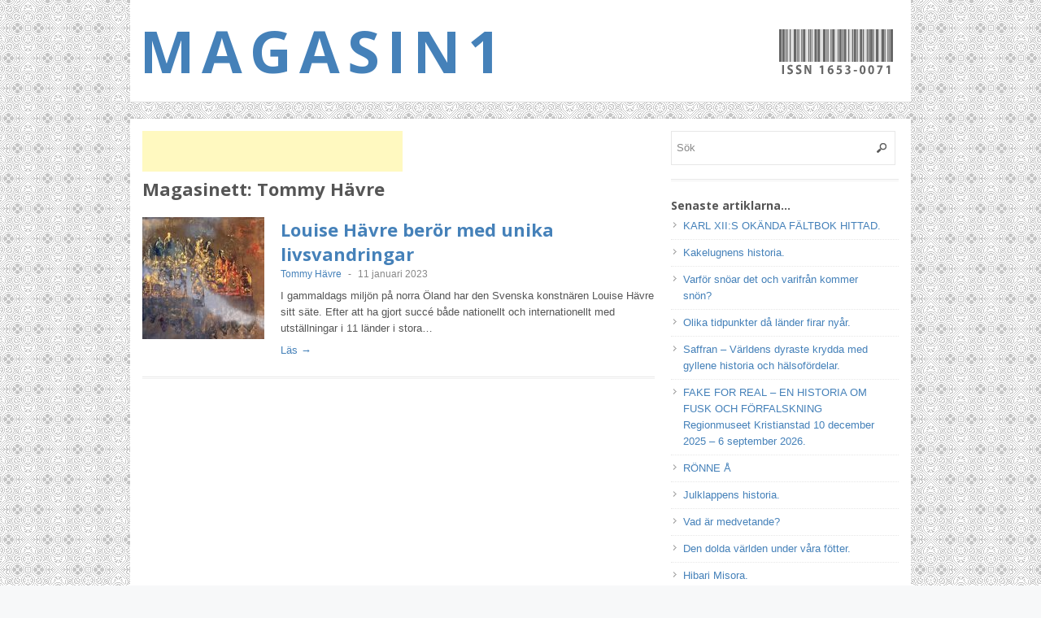

--- FILE ---
content_type: text/html; charset=UTF-8
request_url: https://www.magasinett.net/skribent/tommy-havre/
body_size: 5912
content:
 
<!DOCTYPE html>
<!--[if lt IE 7 ]> <html class="no-js ie6" lang="sv-SE"> <![endif]-->
<!--[if IE 7 ]>    <html class="no-js ie7" lang="sv-SE"> <![endif]-->
<!--[if IE 8 ]>    <html class="no-js ie8" lang="sv-SE"> <![endif]-->
<!--[if (gte IE 9)|!(IE)]><!--> <html class="no-js" lang="sv-SE"> <!--<![endif]-->
<head>
<meta charset="UTF-8" />
<meta name="viewport" content="width=device-width" />
<meta http-equiv="X-UA-Compatible" content="IE=edge,chrome=1" />

<title>Tommy Hävre &#124; MAGASIN1</title>


<link rel="profile" href="https://gmpg.org/xfn/11" />
<link rel="pingback" href="https://www.magasinett.net/xmlrpc.php" />
<link rel="alternate" type="application/rss+xml" title="MAGASIN1 &raquo; flöde" href="https://www.magasinett.net/feed/" />
<link rel="alternate" type="application/rss+xml" title="MAGASIN1 &raquo; kommentarsflöde" href="https://www.magasinett.net/comments/feed/" />
<link rel="alternate" type="application/rss+xml" title="MAGASIN1 &raquo; Tommy Hävre taggflöde" href="https://www.magasinett.net/skribent/tommy-havre/feed/" />
		<script type="text/javascript">
			window._wpemojiSettings = {"baseUrl":"https:\/\/s.w.org\/images\/core\/emoji\/72x72\/","ext":".png","source":{"concatemoji":"https:\/\/www.magasinett.net\/wp-includes\/js\/wp-emoji-release.min.js?ver=4.5.2"}};
			!function(a,b,c){function d(a){var c,d,e,f=b.createElement("canvas"),g=f.getContext&&f.getContext("2d"),h=String.fromCharCode;if(!g||!g.fillText)return!1;switch(g.textBaseline="top",g.font="600 32px Arial",a){case"flag":return g.fillText(h(55356,56806,55356,56826),0,0),f.toDataURL().length>3e3;case"diversity":return g.fillText(h(55356,57221),0,0),c=g.getImageData(16,16,1,1).data,d=c[0]+","+c[1]+","+c[2]+","+c[3],g.fillText(h(55356,57221,55356,57343),0,0),c=g.getImageData(16,16,1,1).data,e=c[0]+","+c[1]+","+c[2]+","+c[3],d!==e;case"simple":return g.fillText(h(55357,56835),0,0),0!==g.getImageData(16,16,1,1).data[0];case"unicode8":return g.fillText(h(55356,57135),0,0),0!==g.getImageData(16,16,1,1).data[0]}return!1}function e(a){var c=b.createElement("script");c.src=a,c.type="text/javascript",b.getElementsByTagName("head")[0].appendChild(c)}var f,g,h,i;for(i=Array("simple","flag","unicode8","diversity"),c.supports={everything:!0,everythingExceptFlag:!0},h=0;h<i.length;h++)c.supports[i[h]]=d(i[h]),c.supports.everything=c.supports.everything&&c.supports[i[h]],"flag"!==i[h]&&(c.supports.everythingExceptFlag=c.supports.everythingExceptFlag&&c.supports[i[h]]);c.supports.everythingExceptFlag=c.supports.everythingExceptFlag&&!c.supports.flag,c.DOMReady=!1,c.readyCallback=function(){c.DOMReady=!0},c.supports.everything||(g=function(){c.readyCallback()},b.addEventListener?(b.addEventListener("DOMContentLoaded",g,!1),a.addEventListener("load",g,!1)):(a.attachEvent("onload",g),b.attachEvent("onreadystatechange",function(){"complete"===b.readyState&&c.readyCallback()})),f=c.source||{},f.concatemoji?e(f.concatemoji):f.wpemoji&&f.twemoji&&(e(f.twemoji),e(f.wpemoji)))}(window,document,window._wpemojiSettings);
		</script>
		<style type="text/css">
img.wp-smiley,
img.emoji {
	display: inline !important;
	border: none !important;
	box-shadow: none !important;
	height: 1em !important;
	width: 1em !important;
	margin: 0 .07em !important;
	vertical-align: -0.1em !important;
	background: none !important;
	padding: 0 !important;
}
</style>
<link rel='stylesheet' id='style-css'  href='https://www.magasinett.net/wp-content/themes/magasinett/style.css?ver=4.5.2' type='text/css' media='all' />
<link rel='stylesheet' id='google_fonts-css'  href='https://fonts.googleapis.com/css?family=Open+Sans%3A700%2C400%2C600&#038;ver=4.5.2' type='text/css' media='all' />
<link rel='stylesheet' id='avhec-widget-css'  href='https://www.magasinett.net/wp-content/plugins/extended-categories-widget/4.2/css/avh-ec.widget.css?ver=3.10.0-dev.1' type='text/css' media='all' />
<script type='text/javascript' src='https://www.magasinett.net/wp-includes/js/jquery/jquery.js?ver=1.12.3'></script>
<script type='text/javascript' src='https://www.magasinett.net/wp-includes/js/jquery/jquery-migrate.min.js?ver=1.4.0'></script>
<script type='text/javascript' src='https://www.magasinett.net/wp-content/themes/magasinett/js/superfish.js?ver=4.5.2'></script>
<script type='text/javascript' src='https://www.magasinett.net/wp-content/themes/magasinett/js/jquery.easing_1.3.js?ver=4.5.2'></script>
<script type='text/javascript' src='https://www.magasinett.net/wp-content/themes/magasinett/js/lofslider.js?ver=4.5.2'></script>
<script type='text/javascript' src='https://www.magasinett.net/wp-content/themes/magasinett/js/jcarousellite_1.0.1.min.js?ver=4.5.2'></script>
<script type='text/javascript' src='https://www.magasinett.net/wp-content/themes/magasinett/js/jquery.mobilemenu.js?ver=4.5.2'></script>
<script type='text/javascript' src='https://www.magasinett.net/wp-content/themes/magasinett/js/custom.js?ver=4.5.2'></script>
<link rel='https://api.w.org/' href='https://www.magasinett.net/wp-json/' />
<link rel="EditURI" type="application/rsd+xml" title="RSD" href="https://www.magasinett.net/xmlrpc.php?rsd" />
<link rel="wlwmanifest" type="application/wlwmanifest+xml" href="https://www.magasinett.net/wp-includes/wlwmanifest.xml" /> 
<meta name="generator" content="WordPress 4.5.2" />
<style type="text/css" id="custom-background-css">
body.custom-background { background-image: url('https://www.magasinett.net/wp-content/uploads/2014/01/magasin1-bakgrund.png'); background-repeat: repeat; background-position: top left; background-attachment: fixed; }
</style>

<meta name="google-site-verification" content="23NiTuz4h_WIgX2awn44kAHD7ZzqO_pXs_BlKV4E2Tc" />

</head>

<body class="archive tag tag-tommy-havre tag-1791430 custom-background">

<div id="container" class="hfeed">

<div id="header">

		<div class="header-wrap">
		<div class="logo">
				<h1>

<!--
					<a href="https://www.magasinett.net" title="MAGASIN1">
						<img src="" alt="MAGASIN1" />
					</a>
-->
<div style="float:left;">
<a href="https://www.magasinett.net" title="MAGASIN1">MAGASIN1</a>
</div>

<div style='float:right;'>
<img src="https://www.magasinett.net/wp-content/themes/magasinett/images/magasin1issn.png" alt="ISSN 1653-0071" />
</div>
				</h1>
		</div>	<!-- /logo -->

<!--
		-->
	</div><!-- /wrap -->
<!--
	<div id="nav">
				<ul class="menu">
			  
		</ul>
    	</div>
-->
<!--
	<div class="clear"></div>
-->

</div> <!-- /header -->

<div id="content-container">

	<div id="content" >	

<script async src="//pagead2.googlesyndication.com/pagead/js/adsbygoogle.js"></script>
<!-- magasinett-320x50 -->
<ins class="adsbygoogle"
     style="display:inline-block;width:320px;height:50px"
     data-ad-client="ca-pub-9541869771011998"
     data-ad-slot="4640835029"></ins>
<script>
(adsbygoogle = window.adsbygoogle || []).push({});
</script>

		<h2 class="page-title">Magasinett: <span>Tommy Hävre</span></h2>

				
		
<div id="posts-list">
			
			<div class="post">
				<div class="post-image">
					<a href="https://www.magasinett.net/2023/01/louise-havre-beror-med-unika-livsvandringar/"><img width="150" height="150" src="https://www.magasinett.net/wp-content/uploads/2023/01/De-tolv-lärjungarna-och-den-heliga-gralen-90X70cm_7051A--150x150.jpg" class="attachment-thumbnail size-thumbnail wp-post-image" alt="De tolv lärjungarna och den heliga gralen 90X70cm" title="" /></a>
				</div>

				<div class="right">

										<h2> <a href="https://www.magasinett.net/2023/01/louise-havre-beror-med-unika-livsvandringar/" title="Magasin1 artikel: Louise Hävre berör med unika livsvandringar" rel="bookmark">Louise Hävre berör med unika livsvandringar</a></h2>

					<div class="post-meta">
                    <!-- <span class="sep"> - </span>--><span class="tags"> <a href="https://www.magasinett.net/skribent/tommy-havre/" rel="tag">Tommy Hävre</a></span> <span class="sep"> - </span>
						<span class="date">11 januari 2023</span>
						<!-- <span class="sep"> - </span>-->
<!--
						<br \>L&auml;s mer om: <span class="category"><a href="https://www.magasinett.net/kat/konst/" rel="category tag">Konst</a>, <a href="https://www.magasinett.net/kat/konstnarer/" rel="category tag">Konstnärer</a></span>
-->

											</div>

					<div class="exceprt">
						<p>I gammaldags miljön på norra Öland har den Svenska konstnären Louise Hävre sitt säte. Efter att ha gjort succé både nationellt och internationellt med utställningar i 11 länder i stora&#8230;</p>
					</div>

					<div class="more">
						<a href="https://www.magasinett.net/2023/01/louise-havre-beror-med-unika-livsvandringar/">L&auml;s &rarr;</a>
					</div>
				</div>
			</div><!-- post -->

		
		
	
</div>
		
	</div>
	
 
<div id="sidebar">
		
		<div id="search-2" class="widget widget_search"> 
<form method="get" id="searchform" action="https://www.magasinett.net/">
	<div>
		<input class="searchfield" type="text" value="S&ouml;k" name="s" id="s" onfocus="if (this.value == 'S&ouml;k') {this.value = '';}" onblur="if (this.value == '') {this.value = 'S&ouml;k';}" />
	</div>
</form>
</div>		<div id="recent-posts-2" class="widget widget_recent_entries">		<h4>Senaste artiklarna&#8230;</h4>		<ul>
					<li>
				<a href="https://www.magasinett.net/2026/01/karl-xiis-okanda-faltbok-hittad/">KARL XII:S OKÄNDA FÄLTBOK HITTAD.</a>
						</li>
					<li>
				<a href="https://www.magasinett.net/2026/01/kakelugnens-historia/">Kakelugnens historia.</a>
						</li>
					<li>
				<a href="https://www.magasinett.net/2026/01/varfor-snoar-det-och-varifran-kommer-snon/">Varför snöar det och varifrån kommer snön?</a>
						</li>
					<li>
				<a href="https://www.magasinett.net/2025/12/olika-tidpunkter-da-lander-firar-nyarmedan-de-flesta-av-oss-raknar-ner-till-midnatt-den-31-december-for-att-valkomna-det-nya-aret-den-1-januari-enligt-den-gregorianska-kalendern-ser-det-annorlunda-ut/">Olika tidpunkter då länder firar nyår.</a>
						</li>
					<li>
				<a href="https://www.magasinett.net/2025/12/saffran-varldens-dyraste-krydda-med-gyllene-historia-och-halsofordelar/">Saffran – Världens dyraste krydda med gyllene historia och hälsofördelar.</a>
						</li>
					<li>
				<a href="https://www.magasinett.net/2025/12/fake-for-real-en-historia-om-fusk-och-forfalskning-regionmuseet-kristianstad-10-december-2025-6-september-2026/">FAKE FOR REAL – EN HISTORIA OM FUSK OCH FÖRFALSKNING Regionmuseet Kristianstad 10 december 2025 – 6 september 2026.</a>
						</li>
					<li>
				<a href="https://www.magasinett.net/2025/12/ronne-a/">RÖNNE Å</a>
						</li>
					<li>
				<a href="https://www.magasinett.net/2025/12/julklappens-historia/">Julklappens historia.</a>
						</li>
					<li>
				<a href="https://www.magasinett.net/2025/12/vad-ar-medvetande/">Vad är medvetande?</a>
						</li>
					<li>
				<a href="https://www.magasinett.net/2025/12/den-dolda-varlden-under-vara-fotter/">Den dolda världen under våra fötter.</a>
						</li>
					<li>
				<a href="https://www.magasinett.net/2025/12/hibari-misora/">Hibari Misora.</a>
						</li>
				</ul>
		</div>		<div id="avh_extendedcategories_category_group-2" class="widget widget_avh_extendedcategories_category_group"><!-- AVH Extended Categories version 3.10.0-dev.1 | http://blog.avirtualhome.com/wordpress-plugins/ --><h4>Läs mer om&#8230;</h4><ul>	<li class="cat-item cat-item-11"><div class="avhec-widget-line"><a href="https://www.magasinett.net/kat/arkitektur/" title="View all posts filed under Arkitektur">Arkitektur</a><div class="avhec-widget-count"> (51)</div></div>
</li>
	<li class="cat-item cat-item-10"><div class="avhec-widget-line"><a href="https://www.magasinett.net/kat/design/" title="View all posts filed under Design">Design</a><div class="avhec-widget-count"> (41)</div></div>
</li>
	<li class="cat-item cat-item-16"><div class="avhec-widget-line"><a href="https://www.magasinett.net/kat/film/" title="View all posts filed under Film">Film</a><div class="avhec-widget-count"> (16)</div></div>
</li>
	<li class="cat-item cat-item-38"><div class="avhec-widget-line"><a href="https://www.magasinett.net/kat/forfattare/" title="View all posts filed under Författare">Författare</a><div class="avhec-widget-count"> (109)</div></div>
</li>
	<li class="cat-item cat-item-13"><div class="avhec-widget-line"><a href="https://www.magasinett.net/kat/historia/" title="View all posts filed under Historia">Historia</a><div class="avhec-widget-count"> (240)</div></div>
</li>
	<li class="cat-item cat-item-4"><div class="avhec-widget-line"><a href="https://www.magasinett.net/kat/konst/" title="View all posts filed under Konst">Konst</a><div class="avhec-widget-count"> (231)</div></div>
</li>
	<li class="cat-item cat-item-6"><div class="avhec-widget-line"><a href="https://www.magasinett.net/kat/konstnarer/" title="View all posts filed under Konstnärer">Konstnärer</a><div class="avhec-widget-count"> (162)</div></div>
</li>
	<li class="cat-item cat-item-33"><div class="avhec-widget-line"><a href="https://www.magasinett.net/kat/konstutstallning/" title="View all posts filed under Konstutställning">Konstutställning</a><div class="avhec-widget-count"> (56)</div></div>
</li>
	<li class="cat-item cat-item-1"><div class="avhec-widget-line"><a href="https://www.magasinett.net/kat/kultur/" title="View all posts filed under Kultur">Kultur</a><div class="avhec-widget-count"> (147)</div></div>
</li>
	<li class="cat-item cat-item-27"><div class="avhec-widget-line"><a href="https://www.magasinett.net/kat/litteratur/" title="View all posts filed under Litteratur">Litteratur</a><div class="avhec-widget-count"> (149)</div></div>
</li>
	<li class="cat-item cat-item-120"><div class="avhec-widget-line"><a href="https://www.magasinett.net/kat/mat/" title="View all posts filed under Mat">Mat</a><div class="avhec-widget-count"> (21)</div></div>
</li>
	<li class="cat-item cat-item-34"><div class="avhec-widget-line"><a href="https://www.magasinett.net/kat/museum/" title="View all posts filed under Museum">Museum</a><div class="avhec-widget-count"> (125)</div></div>
</li>
	<li class="cat-item cat-item-5"><div class="avhec-widget-line"><a href="https://www.magasinett.net/kat/musik/" title="View all posts filed under Musik">Musik</a><div class="avhec-widget-count"> (50)</div></div>
</li>
	<li class="cat-item cat-item-58"><div class="avhec-widget-line"><a href="https://www.magasinett.net/kat/nobelpris/" title="View all posts filed under Nobelpris">Nobelpris</a><div class="avhec-widget-count"> (12)</div></div>
</li>
	<li class="cat-item cat-item-7"><div class="avhec-widget-line"><a href="https://www.magasinett.net/kat/samhallet/" title="View all posts filed under Samhället">Samhället</a><div class="avhec-widget-count"> (56)</div></div>
</li>
	<li class="cat-item cat-item-47"><div class="avhec-widget-line"><a href="https://www.magasinett.net/kat/teater/" title="View all posts filed under Teater">Teater</a><div class="avhec-widget-count"> (14)</div></div>
</li>
</ul></div><div id="text-2" class="widget widget_text"><h4>Namnsdag&#8230;</h4>			<div class="textwidget">Idag <time class="sk-nnd-current-day" datetime="21/1">21/1</time><span class="sk-nnd-separator"> : </span><span class="sk-nnd-name">Agnes, Agneta</span>
<br><br>
<img src="/wp-content/themes/magasinett/images/magasin1-katten.gif" alt="Catmandu" />



</div>
		</div><div id="text-4" class="widget widget_text"><h4>Annonser&#8230;</h4>			<div class="textwidget"><iframe src="https://www.kultur1.se/MAGASINETTANNONSER/annons.php" width="130" height="400"></div>
		</div>		
</div><!-- /sidebar -->
		 </div> <!-- /content-container -->

 <div id="content-container">
<div id="content">
</div></div>



    <div id="footer">
        <div class="footer-widgets">

			
				<div class="widget widget_text" id="text-4">
					<h4>Magasinett</h4>
					<div class="textwidget">
Magasinett &auml;r en del av kulturn&auml;tverket Kultur1.<br><br>
Utgivningsnummer:<br>
ISSN 1653-0071<br>
Chefredaktör och ansvarig utgivare: Hans Alexander Gerlanius

</div>
				</div>
                                <div class="widget widget_text" id="text-4">
                                        <h4>Kulturn&auml;tverket</h4>
                                        <div class="textwidget">
<ul>
<li>
<a href="http://www.kultur1.se" title="Kultur1" target="_blank">Kultur1</a>
</li>
<li>
<a href="http://www.lexikonettamanda.se" title="Lexikonett amanda" target="_blank">Lexikonett amanda</a>
</li>
<li>
<a href="http://www.svenskakonstnarer.se" title="Svenska konstn&auml;rer" target="_blank">Svenska konstn&auml;rer</a>
</li>
<li>
<a href="http://www.konstkvarteret.se" title="Konstkvarteret" target="_blank">Konstkvarteret</a>
</li>
<li>
<a href="http://www.galleriett.net" title="Galleri1" target="_blank">Galleri1</a>
</li>
<!--
<li>
<a href="http://www.vykort1.se" title="Vykort1" target="_blank">Vykort1</a>
</li>
-->
</ul>

 </div>
                                </div>
				<div class="widget">
					<h4>Popul&auml;ra kategorier</h4>
					<ul>	<li class="cat-item cat-item-43"><a href="https://www.magasinett.net/kat/blandat/" >Blandat</a>
</li>
	<li class="cat-item cat-item-13"><a href="https://www.magasinett.net/kat/historia/" >Historia</a>
</li>
	<li class="cat-item cat-item-4"><a href="https://www.magasinett.net/kat/konst/" >Konst</a>
</li>
	<li class="cat-item cat-item-8"><a href="https://www.magasinett.net/kat/sverige/" >Sverige</a>
</li>
	<li class="cat-item cat-item-6"><a href="https://www.magasinett.net/kat/konstnarer/" >Konstnärer</a>
</li>
</ul>
				</div>

						<div class="widget widget_recent_entries">		<h4>Senaste inläggen</h4>		<ul>
					<li>
				<a href="https://www.magasinett.net/2026/01/karl-xiis-okanda-faltbok-hittad/">KARL XII:S OKÄNDA FÄLTBOK HITTAD.</a>
						</li>
					<li>
				<a href="https://www.magasinett.net/2026/01/kakelugnens-historia/">Kakelugnens historia.</a>
						</li>
					<li>
				<a href="https://www.magasinett.net/2026/01/varfor-snoar-det-och-varifran-kommer-snon/">Varför snöar det och varifrån kommer snön?</a>
						</li>
					<li>
				<a href="https://www.magasinett.net/2025/12/olika-tidpunkter-da-lander-firar-nyarmedan-de-flesta-av-oss-raknar-ner-till-midnatt-den-31-december-for-att-valkomna-det-nya-aret-den-1-januari-enligt-den-gregorianska-kalendern-ser-det-annorlunda-ut/">Olika tidpunkter då länder firar nyår.</a>
						</li>
					<li>
				<a href="https://www.magasinett.net/2025/12/saffran-varldens-dyraste-krydda-med-gyllene-historia-och-halsofordelar/">Saffran – Världens dyraste krydda med gyllene historia och hälsofördelar.</a>
						</li>
				</ul>
		</div>		<!--
				<div class="widget widget_recent_comments"><h4>Senaste kommentarer</h4><ul id="recentcomments"></ul></div>-->

			
		</div>

		<div class="footer-info">
            <p>
<!--
	<a href="https://www.magasinett.net/" title="MAGASIN1">MAGASIN1</a>
-->
			Magasinett och kulturn&auml;tverket <a title="Kultur1" href="http://www.kultur1.se">Kultur1</a> driftas av <a title="AHC Nordic" href="http://www.ahc.se">AHC Nordic</a>
			</p>

			<div class="credit">
								<p>Max Magazine Theme levereras av <a title="gazpo" href="http://gazpo.com/">gazpo</a></p>
            </div>
        </div>
	</div>

</div> <!-- /container -->
<script type='text/javascript' src='https://www.magasinett.net/wp-includes/js/masonry.min.js?ver=3.1.2'></script>
<script type='text/javascript' src='https://www.magasinett.net/wp-includes/js/wp-embed.min.js?ver=4.5.2'></script>
</body>
</html>


--- FILE ---
content_type: text/html; charset=utf-8
request_url: https://www.google.com/recaptcha/api2/aframe
body_size: 268
content:
<!DOCTYPE HTML><html><head><meta http-equiv="content-type" content="text/html; charset=UTF-8"></head><body><script nonce="bSXeetpq0ukNufGLBf4ZtA">/** Anti-fraud and anti-abuse applications only. See google.com/recaptcha */ try{var clients={'sodar':'https://pagead2.googlesyndication.com/pagead/sodar?'};window.addEventListener("message",function(a){try{if(a.source===window.parent){var b=JSON.parse(a.data);var c=clients[b['id']];if(c){var d=document.createElement('img');d.src=c+b['params']+'&rc='+(localStorage.getItem("rc::a")?sessionStorage.getItem("rc::b"):"");window.document.body.appendChild(d);sessionStorage.setItem("rc::e",parseInt(sessionStorage.getItem("rc::e")||0)+1);localStorage.setItem("rc::h",'1768991469333');}}}catch(b){}});window.parent.postMessage("_grecaptcha_ready", "*");}catch(b){}</script></body></html>

--- FILE ---
content_type: text/css
request_url: https://www.magasinett.net/wp-content/themes/magasinett/style.css?ver=4.5.2
body_size: 29724
content:
/*
Theme Name: Magasinett - Max Magazine
Theme URI: http://magasinett.net
Author: AHC / Sami Ch.
Author URI: http://www.ahc.se
Description: Based on Max Magazine theme 1.0.4
Version: 1.0.4
License: GNU General Public License v2 or later
License URI: http://www.gnu.org/licenses/gpl-2.0.html
Tags: ahc, kultur1, magasinett
Text Domain: max-mag
*/

/*
Warning: Do not edit this file, it will be overwritten by the next theme update. If you want to customize the styles, create a child theme instead
See: http://codex.wordpress.org/Child_Themes
*/

/* TABLE OF CONTENT
 * ================================================
 * 1.  RESET
 * 2.  COMMON ELEMENTS
 * 3.  BASE LAYOUT
 * 4.  HEADER
 * 5.  NAVIGATION MENU
 * 6.  MAIN CONTENT
 * 7.  SIDEBAR
 * 8.  FOOTER
 * 9.  MEDIA QUERIES
 **/


 /* 1. RESET
 * ================================================ */
html, body, div, span, applet, object, iframe,
h1, h2, h3, h4, h5, h6, p, blockquote, pre,
a, abbr, acronym, address, big, cite, code,
del, dfn, em, font, ins, kbd, q, s, samp,
small, strike, strong, sub, sup, tt, var,
dl, dt, dd, ol, ul, li,
fieldset, form, label, legend,
table, caption, tbody, tfoot, thead, tr, th, td {
	border: 0;
	font-family: inherit;
	font-size: 100%;
	font-style: inherit;
	font-weight: inherit;
	margin: 0;
	outline: 0;
	padding: 0;
	vertical-align: baseline;
}
:focus {
	outline: 0;
}
body {
	background: #fff;
	line-height: 1;
}
ol, ul {
	list-style: none;
}
table {
	border-collapse: separate;
	border-spacing: 0;
}
caption, th, td {
	font-weight: normal;
	text-align: left;
}
blockquote:before, blockquote:after,
q:before, q:after {
	content: "";
}
blockquote, q {
	quotes: "" "";
}
a img {
	border: 0;
}
article, aside, details, figcaption, figure,
footer, header, hgroup, menu, nav, section {
	display: block;
}


 /* 2. COMMON ELEMENTS
 * ================================================ */
h1, h2, h3, h4, h5, h6{
	font-family: Open Sans, "Helvetica Neue", Helvetica, Arial, sans-serif;
	font-weight:700;
	line-height:1.4;
}

h1{
	font-size:72px;
	letter-spacing:9px;
}

h2{
	font-size:22px;
}

h3{
	font-size:16px;
}

h4{
	font-size:14px;
}

h5{
	font-size:13px;
}

a{
	-moz-transition: background-color 0.2s linear 0s;
}

a:link {
	color: #4581B9;
	text-decoration:none;
}

a:visited {
	color: #4581B9;
}

a:active {
	color: #404B58;
}

a:hover {
	color: #404B58;
}

ul, ol {
	margin: 0 0 1.5em 2.5em;
}

ul {
	list-style: square;
}

ol {
	list-style-type: decimal;
}

ol ol {
	list-style: upper-alpha;
}

ol ol ol {
	list-style: lower-roman;
}

ol ol ol ol {
	list-style: lower-alpha;
}

ul ul, ol ol, ul ol, ol ul {
	margin-bottom: 0;
}

dl {
	margin: 0 1.5em;
}

dt {
	font-weight: bold;
}
dd {
	margin-bottom: 1.5em;
}

strong {
	font-weight: bold;
}

small {
	font-size: 80%;
}

big {
	font-size: 120%;
}

cite, em, i {
	font-style: italic;
}

cite {
	border: none;
}

blockquote {
	font-style:italic;
    margin: 7px 35px 7px 45px;
	font-style:italic;
	background:#f7f7f7;
	padding:10px;
}

blockquote p {
	margin: 0px;
	padding: 0px;
}
blockquote em, blockquote i, blockquote cite {
	font-style: normal;
}
pre {
	background: rgba(0, 0, 0, 0.05);
	font: 87.5% "Courier 10 Pitch", Courier, monospace;
	line-height: normal;
	margin-bottom: 1.5em;
	padding: 0.75em 1.5em;
}
code, kbd {
	font: 13px Monaco, Consolas, "Andale Mono", "DejaVu Sans Mono", monospace;
}
abbr, acronym {
	border-bottom: 1px dotted #666;
	cursor: help;
}
ins {
	background: #fff9c0;
	text-decoration: none;
}
sup, sub {
	font-size: 62.5%;
	height: 0;
	line-height: 1;
	position: relative;
	vertical-align: baseline;
}
sup {
	bottom: 1ex;
}
sub {
	top: .5ex;
}

input[type=text], textarea {
	border: 1px solid #E7E7E7;
}

textarea {
	padding-left: 3px;
	width: 98%;
}

address {
	display: block;
	margin: 0 0 1.625em;
}

table {
	border-bottom: 1px solid #ddd;
	margin: 0 0 1.625em;
	width: 100%;
	text-align:left;
}

th {
	color: #666;
	font-size: 14px;
	font-weight: 600;
	letter-spacing: 0.1em;
	line-height: 2.6em;
}

td {
	border-top: 1px solid #ddd;
	padding: 6px 10px 6px 0;
}

p{
	margin-bottom: 15px;
}

img{
	max-width: 100%;
	height: auto;
}

/*-- WordPress common classes*/
.clear{
	clear:both;
}

.alignleft {
	display: inline;
	float: left;
	margin-right: 1.25em;
}
.alignright {
	display: inline;
	float: right;
	margin-left: 1.25em;
}
.aligncenter {
	clear: both;
	display: block;
	margin-left: auto;
	margin-right: auto;
}

.alignnone{
	display: inline;
	float: left;
	margin-right: 1.25em;
}

img.alignleft,
img.alignright,
img.aligncenter {
	margin-bottom: 1.25em;
}

p img,
.wp-caption {
	margin-top: 0.4em;
}
.wp-caption {
	margin-bottom: 1.25em;
	max-width: 96%;
	text-align:center;
}

.wp-caption img {
	display: block;
	margin: 0 auto;
	max-width: 98%;
}
.wp-caption .wp-caption-text,
.gallery-caption {
	color: #666;
	font-family: Georgia, serif;
	font-size: 12px;
}

.gallery{
	margin-bottom:15px !important;
}

.gallery dl{
	margin:0;
}

.gallery img{
	border:none !important;
}


 /* 3. BASE
 * ================================================ */
body{
	background: #f7f8f9;
	color: #555555;
	font-size: 13px;
	font-family: "Helvetica Neue", Helvetica, Arial, sans-serif;
	line-height: 1.6em;
}

#container{
	width: 960px;
	margin: 0 auto;
}

#content-container{
	padding: 15px;
	background: #fff;
	overflow:hidden;
}

#content {
	float: left;
	width: 630px;
}

.wide-content{
	width:100% !important;
}

/* 4. HEADER
* ================================================ */
#header{
	padding: 12px;
	margin: 0px auto 20px;
	background: #fff;
   	 border-bottom: 1px solid #ddd;

}

#header .header-wrap{
	overflow:hidden;
	margin-bottom:1px;
	/*padding-bottom:10px;*/
	/*background: url("images/sep-bg.png") repeat-x center bottom;*/
}

#header .logo{
	clear:both;

   /*	width:300px;*/
}

#header .logo h1{
	margin-bottom: 0px;

}

#header .logo img{
	display: block;
	margin-top:24px;
}

#header .ad468 {
	width:500px;
	float:right;
	text-align:right;
}

/* 5. NAVIGATION MENU
* ================================================ */
#nav{
    clear: both;
}

#nav select {
    display: none;
    z-index: 3000;
    position: relative;
    padding: 6px;
    font-size: 14px;
    border: 1px solid #ccc;
    height: 34px;
	color:#555555;
	font-family:inherit;
}

#nav ul {
	z-index:99;
	margin:0;
	padding:0;
	list-style:none;
	text-align:left;

}

#nav ul li{
	position: relative;
	display:block;
	float:left;
	margin:0;
	padding:0;

}

#nav ul li a{
	display: block;
	float: left;
	position:relative;
	font-size: 14px;
	font-weight:700;
	text-transform: uppercase;
	padding:0 15px;
	height:40px;
	line-height:40px;
}

#nav ul.sub-menu{
	display: none;
	position: absolute;
	top: 30px;
	width:190px;
	left:10px;
	z-index: 9999;
	background: #ffffff !important;
	-webkit-box-shadow: 1px 1px 2px 0px rgba(0, 0, 0, 0.4);
	   -moz-box-shadow: 1px 1px 2px 0px rgba(0, 0, 0, 0.4);
			box-shadow: 1px 1px 2px 0px rgba(0, 0, 0, 0.4);
}

 #nav ul.sub-menu a{
	display:block !important;
	width:160px;
	text-transform: none;
	font-size:12px;
	font-weight:700;
	border-bottom:1px solid #efefef;
}

#nav ul li ul li ul{
	margin: -30px 0 0 180px;
}

#nav .sf-sub-indicator{
	display:none;
}

#nav ul.sub-menu li.current-menu-item a,
#nav ul.sub-menu li.current-page-ancestor a,
#nav ul.sub-menu li.current-menu-ancestor a{
	color:#4581B9 !important;
}

/* 6. MAIN CONTENT
 * ================================================ */

 /*-- Slider --*/
#slider{
	margin-bottom:20px;
}

#slider .lof-slidecontent{
	width:630px;
	height:300px;
}

#slider .attachment-slider-image{
	width:630px;
	height:300px;
}

#slider .main-slider-content{
	width:630px;
	height:300px;
}

#slider .lof-slidecontent {
	position:relative;
	overflow:hidden;
	border:1px solid #F4F4F4;
}

#slider .lof-slidecontent .preload{
	height:100%;
	width:100%;
	position:absolute;
	top:0;
	left:0;
	z-index:100000;
	text-align:center;
	background:#ffffff;
}

#slider .lof-slidecontent .preload div{
	height:100%;
	width:100%;
	background:transparent url(images/s-load-indicator.gif) no-repeat scroll 50% 50%;
}

#slider .lof-slidecontent  .sliders-wrapper{
	position:relative;
	height:100%;
	width:900px;
	z-index:3px;
	overflow:hidden;
}

#slider .lof-slidecontent  ul.sliders-wrap-inner{
	overflow:hidden;
	background:transparent url(images/s-load-indicator.gif) no-repeat scroll 50% 50%;
	padding:0px;
	margin:0;
	position:absolute;
	overflow:hidden;
}

#slider .lof-slidecontent  ul.sliders-wrap-inner li{
	overflow:hidden;
	padding:0px;
	margin:0px;
	float:left;
	position:relative;
}

#slider .lof-slidecontent  .lof-opacity  li{
	position:absolute;
	top:0;
	left:0;
	float:inherit;
}

#slider .lof-slidecontent  .navigator-content {
	position:absolute;
	bottom:10px;
	right:10px;
	background:url(images/s-tr-bg.png) repeat;
	padding:5px 0px;
}

#slider .lof-slidecontent  .navigator-wrapper{
	position:relative;
	z-index:10;
	height:180px;
	width:310px;
	overflow:hidden;
	color:#FFF;
	float:left
}

#slider .lof-slidecontent  ul.navigator-wrap-inner{
	top:0;
	padding:0;
	margin:0;
	position:absolute;
	width:100%;
}

#slider .lof-slidecontent  ul.navigator-wrap-inner li{
	cursor:hand;
	cursor:pointer;
	list-style:none;
	padding:0;
	margin-left:0px;
	overflow:hidden;
	float:left;
	display:block;
	text-align:center;
}

#slider ul.sliders-wrap-inner li img{
	padding:0px;
}

#slider .lof-main-item-desc{
	z-index:100px;
	position:absolute;
	bottom:70px;
	left:0px;
	width:350px;
	background:url(images/s-bg-trans.png);
	height:100px;
	padding:10px;
	color:#cccccc;
}

#slider .lof-main-item-desc h3 a{
	color: #e8e8e8;
}

#slider .lof-main-item-desc .date{
	font-size:12px;
}

#slider .lof-slidecontent .attachment-small-thumb{
	width:70px;
	height:25px;
}

#slider .lof-slidecontent ul.navigator-wrap-inner li img{
	border:#666 solid 3px;
}

#slider .lof-slidecontent ul.navigator-wrap-inner li.active img,
#slider .lof-slidecontent ul.navigator-wrap-inner li:hover img {
	border:#A8A8A8 solid 3px;
	-moz-transition:border-color  ease-in-out 0.4s
}

#slider .lof-slidecontent .navigator-content .button-next,
#slider .lof-slidecontent .navigator-content .button-previous{
	display:block;
	width:22px;
	height:30px;
	color:#FFF;
	cursor:pointer;
}

#slider .lof-slidecontent .navigator-content .button-next {
	float:left;
	text-indent:-999px;
	margin-right:5px;
	background:url(images/s-arrow-l.png) no-repeat right center;
}

#slider .lof-slidecontent .navigator-content .button-previous {
	float:left;
	text-indent:-999px;
	margin-left:5px;
	background:url(images/s-arrow-r.png) no-repeat left center;
}

#slider .lof-slidecontent .button-control {
	position:absolute;
	top:10px;
	right:10px;
    height: 20px;
    width: 20px;
	cursor:hand; cursor:pointer;
	background:url(images/s-tr-bg.png) repeat;
}

#slider .lof-slidecontent .button-control span {
	display:block;
	width:100%;
	height:100%;
}

#slider .lof-slidecontent .action-start span  {
	background:url(images/s-play.png) no-repeat center center;
}

#slider .lof-slidecontent .action-stop span {
	background:url(images/s-pause.png) no-repeat center center;
}

/*-- Homepage carousel --*/
#carousel {
	margin-bottom:20px;
	overflow:hidden;
	padding-bottom: 25px;
	background: url("images/sep-bg.png") repeat-x center bottom;
}

#carousel .carousel-posts ul {
	overflow:hidden;
}

#carousel .title{
	overflow:hidden;
	margin-bottom:10px;
}

#carousel .cat{
	display:inline-block;
	float:left;

}

#carousel .buttons{
	float:right;
	margin-right:5px;
}

#carousel .prev{
	margin-right:5px;
}

#carousel .prev,
#carousel .next {
	opacity:0.5;
	width:20px;
	height:20px;
	float:left;
	cursor:pointer;
}

#carousel .prev:hover,
#carousel .next:hover{
	opacity:0.7;
}

#carousel .carousel-posts li {
	width:190px;
	list-style:none;
	margin:0;
	margin-right:26px;
	float:left;
}

#carousel .post-excerpt{
	max-height:100px;
	overflow:hidden;
	line-height:1.5;
}

#carousel .post-meta{
	color: #888888;
}

#carousel .post-meta .sep{
	margin:0 5px;
}

#carousel .carousel-posts img {
	width:190px;
	height:130px;
}

/*-- Featured Categories --*/
#featured-categories{
	overflow:hidden;
}

#featured-categories .category{
	width:300px;
	float:left;
	overflow:hidden;
	position:relative;
	padding-bottom: 15px;
	margin-bottom:25px;
	background: url("images/sep-bg.png") repeat-x center bottom;
}

#featured-categories .right-side{
	margin-left:30px;
}

#featured-categories .category .attachment-feat-thumb{
	width:300px;
	height:170px;
}

#featured-categories h3.cat-title {
	left: 0;
	margin-top: 0;
	position: absolute;
	top: 0;
	z-index: 3;
}

#featured-categories h3.cat-title a {
	background:#999;
	color:#ddd;
	display:block;
	padding:5px 12px;
	-moz-transition:  .8s ease-in-out;
	-webkit-transition:  .8s ease-in-out;
	transition:  .8s ease-in-out;
	background: rgba(0, 0, 0, 0.4);
}

#featured-categories h3.cat-title a:hover {
	background: rgba(0, 0, 0, 0.6);
}

#featured-categories .feat-post h3{
	margin-bottom:5px;
}
#featured-categories .more-posts .post{
	clear:both;
	overflow:hidden;
	margin-bottom:10px;
}

#featured-categories .more-posts .post .right{
	float:left;
	width:240px;
}

#featured-categories .more-posts img {
	display: block;
	width: 50px;
	height: 50px;
	float: left;
	margin: 1px 10px 0px 0;
}

#featured-categories .more-posts .post-meta .sep{
	margin:0 5px;
}

#posts-list .post{
	overflow:hidden;
	padding-bottom: 25px;
	margin-bottom:25px;
	background: url("images/sep-bg.png") repeat-x center bottom;
}

#posts-list .post-image{
	margin-right:20px;
	float:left;
}

#posts-list .post-image img{
	width:150px
}

#posts-list .post-meta .sep{
	margin:0 5px;
}

#posts-list .post .exceprt p{
	margin-bottom:7px;
}

#content .page-title{
	margin-bottom:20px;
}

#content .post-meta{
	font-size:12px;
	color: #888888;
	margin-bottom:7px;
}

#content .archive-meta{
	background: #f7f7f7;
	padding:8px 10px;
	margin-bottom:20px;
}

#content .archive-meta p{
	margin-bottom:5px;
}

#content .no-posts-notice{
	background: #f7f7f7;
	padding:8px 10px;
	margin-bottom:20px;
}

#content .post .sticky{
	font-size:12px;
	background:#f2f2f2;
	padding:4px 6px;
	letter-spacing:1px;
	display:inline-block;
	line-height:1;
	border-bottom:1px solid #eee;
}

#content .post,
#content .page{
	overflow:hidden;
	margin-bottom:15px;
}

#content  .post .post-entry{
	overflow:hidden;
}

#content .post-meta .sep{
	margin:0 5px;
}

#content .post .author{
	overflow:hidden;
}

#content .post .author h3{
	margin-bottom:5px;
}

#content .post .author .avatar{
	float:left;
	width:50px;
	margin-top:5px;
}

#content .post .author .author-meta{
	margin-left:60px;
}

#content .image-nav,
#content .post-nav {
	margin: 12px 0;
	overflow:auto;
}

#content .image-nav .previous,
#content .post-nav .previous {
	float: left;
	text-align: left;
	width: 50%;
}

#content .image-nav .next,
#content .post-nav .next {
	float: right;
	text-align: right;
	width: 50%;
}

#content .parent-post-link{
	margin:10px 0;
	text-align: center;
}

#content  .pagination{
	text-align:center;
	text-shadow: none;
}

#content .pagination .current {
	background:#f1f1f1;
}

#content .pagination  .page-numbers {
	border:solid 1px #DEDEDE;
	display: block;
	float: left;
	margin-right:3px;
	padding: 3px 8px;
	position: relative;
}

#content .post .widget{
	margin:20px 0;
	padding-bottom: 20px;
	background: url("images/sep-bg.png") repeat-x center bottom;
	overflow:hidden;
}

#content .post .widget li{
	border-bottom:none;
}


/*-- Post comments --*/
#comments h2{
	margin:15px 0;
}

#comments span.date-and-time a {
	display: block;
	font-size:13px;
	color:#999;
	text-decoration: none;
	font-weight: normal;
	margin: 2px 0;
}

#comments p.comment-notes {
	font-size: 12px;
	color: #333333;
}

#comments ol.commentlist{
	margin:0;
}

#comments ol.commentlist li div.comment-author {
	margin-top: 5px;
}

#comments ol.commentlist .comment-meta .comment-awaiting-moderation{
	color:red;
	font-style:italic;
}

#comments ol.commentlist .pingback{
	margin-bottom:10px;
}

#comments ol.commentlist .pingback .title{
	font-size:14px;
	font-weight: 700;
}

#comments ol.commentlist li div.vcard {
	font-size: 14px;
	font-weight: bold;
	margin-bottom: 0;
}

#comments ol.commentlist li div.vcard span.edit-link a {
	font-size: 13px;
	font-weight: 400;
	margin-bottom: 0;
}

#comments ol.commentlist .comment-content p{
	margin-bottom:10px;
}

#comments ol.commentlist li div.vcard cite.fn {
	font-style:normal;
}

#comments ol.commentlist li div.vcard img.avatar {
	float:left;
	margin-right: 10px;
}

#comments ol.commentlist li {
	list-style: none;
}

#comments ol.commentlist li div.reply {
	margin-bottom: 15px;
}

#comments ol.commentlist li ul.children {
	list-style:none;
	margin:15px 0 0;
	text-indent:0;
}

#comments ol.commentlist li ul.children li.depth-2 {
	margin: 0 0 30px 40px;
}

#comments ol.commentlist li ul.children li.depth-3 {
	margin: 0 0 30px 40px;
}

#comments ol.commentlist li ul.children li.depth-4 {
	margin: 0 0 30px 40px;
}

#comments ol.commentlist li ul.children li.depth-5 {
	margin: 0 0 30px 40px;
}

#comments ol.commentlist > li.bypostauthor {

}

#respond p.comment-form-comment label{
	display:none;
}

#commentform p.comment-notes{
	color:#888;
}

#commentform p.form-allowed-tags{
	display:none;
}

#respond input[type="text"], #respond input[type="password"] {
	width: 320px;
	height: 30px;
	line-height: 30px;
	padding: 0px 0px 0px 10px;
	margin-right: 12px;
	line-height: 20px;
	border:1px solid #CFCFCF;
	color:#555555;
	font-size: 13px;
	font-family: "Helvetica Neue", Helvetica, Arial, sans-serif;
}

#respond textarea{
	height: 165px;
	padding: 10px;
	width: 90%;
	line-height: 20px;
	border:1px solid #CFCFCF;
	color:#555555;
	font-size: 13px;
	font-family: "Helvetica Neue", Helvetica, Arial, sans-serif;
}

#respond #submit{
	-moz-transition:  .8s ease-in-out;
	-webkit-transition:  .8s ease-in-out;
	transition:  .8s ease-in-out;
	background: #41464b;
	border: 1px solid #41464b;
	border-radius: 3px 3px 3px 3px;
	color:#eeeeee;
	margin:0 0 20px;
	padding: 5px 7px;
}

#respond #submit:hover {
	cursor:pointer;
	color:#fff;
	background:#292f33;
}

/* 7. SIDEBAR
 * ================================================ */
#sidebar {
	width: 280px;
	float: right;
	margin-left:20px;
}

#sidebar h3{
	margin-bottom:10px;
}

#sidebar .widget{
	padding-bottom: 20px;
	margin-bottom:20px;
	background: url("images/sep-bg.png") repeat-x center bottom;
	width:280px;
	overflow:hidden;
}

.widget ul {
	margin:0;
	padding:0;
}
.widget:first-child{
	margin-top: 0px;
}

.widget:last-child{
	border-bottom: none;
}

.widget ul li {
	background: url("images/arrow-sidebar.png") no-repeat left 9px;
	border-bottom: 1px dotted #E7E7E7;
	color: #444444;
	margin: 0;
	overflow: hidden;
	padding: 6px 15px;
}

.widget ul li:last-child{
	border-bottom: none;
}

/*-- subscriber counter widget --*/
#sidebar .widget_social_count ul{
	overflow:hidden;
}

#sidebar .widget_social_count a{
	color:#737373;
}

#sidebar .widget_social_count li {
	float: left;
	font-size: 23px;
	line-height: 13px;
	font-weight: bold;
	color: #666;
	padding-top: 9px;
	padding-left: 40px;
	border-bottom: none;
 }

#sidebar .widget_social_count li .small {
	font-size: 14px;
	line-height: 16px;
	font-weight: normal;
    color: #999;
}

#sidebar .widget_social_count li .small a {
	color: #999;
}

#sidebar .widget_social_count .rss {
	background: url(images/rss32.png) 0px 5px no-repeat;
	margin-right:15px;
	width:78px;
}

#sidebar .widget_social_count .twitter {
	background: url(images/twitter32.png) 0px 5px no-repeat;
	width: 75px;
}

#sidebar .widget_ad125 ul{
	overflow:auto;
	margin-top:10px;
	margin-left:15px;
}

#sidebar .widget_ad125 li{
	float:left;
	margin-bottom:5px;
	border-bottom: none;
	background:none;
	padding:0;
}

#sidebar .widget_ad125 li a{
	display:block;
}

#sidebar .widget_ad125 li:first-child{
	float:left;
	margin-right:10px;
}

#sidebar .widget_ad125 li:last-child{
	float:left;
	margin-left:12px;
}

/*-- twitter widget --*/
.widget_tweets{
	height:272px;
}

.widget_tweets  .twtr-ft{
	display:none;
}

.twtr-tweet-text em{
	display:none !important;
}

/*-- search widget --*/
.searchfield{
	font-size: 13px;
	padding: 10px 28px 10px 6px;
	width: 240px;
	border:1px solid #E7E7E7;
	font:inherit;
	color: #888;
	background: url("images/magnify.png") no-repeat 96% 50%;
}

/*-- Tags Widget --*/
.tagcloud{
	overflow:hidden;
	margin-top:10px;
}

.tagcloud a {
	background: #F7F7F7;
	color: #494F56;
	display: block;
	float: left;
	font-size: 12px !important;
	line-height: 12px;
	margin-bottom: 8px;
	margin-right: 15px;
	padding: 8px 12px;
	text-decoration: none;
}

.tagcloud a:hover{
	background: #ececec;
}

/*-- Calendar Widget --*/
.widget_calendar h3.widgettitle {
	display:none;
}

.widget_calendar h4 {
	display:none;
}

.widget_calendar #wp-calendar caption {
	font-size: 14px;
	font-weight:bold;
	text-align:center;
	text-transform: uppercase;
	margin-bottom:10px;
}

.widget_calendar table#wp-calendar {
	width:100%;
	border:none;
	margin-bottom:0;
}

.widget_calendar thead>tr>th {
	width:14%;
	height:23px;
	text-align:center;
	background-color:#f7f7f7;
}

.widget_calendar td {
	width:14%;
	height:23px;
	text-align:center;
	border:none;
}

.widget_calendar tfoot>tr>td#prev {
	width:58px;
	height:20px;
	text-align:left;
}

.widget_calendar tfoot>tr>td#next {
	width:58px;
	height:20px;
	text-align:right;
}

.widget_social ul li{
	padding-left:24px;
}

.widget_social ul li.facebook{
	background:url(images/fb16.png) no-repeat left center;
}
.widget_social ul li.twitter{
	background:url(images/twitter16.png) no-repeat left center;
}
.widget_social ul li.gplus{
	background:url(images/gplus16.png) no-repeat left center;
}
.widget_social ul li.rss{
	background:url(images/rss16.png) no-repeat left center;
}
.widget_social ul li.contact{
	background:url(images/email16.png) no-repeat left center;
}


 /* 8. FOOTER
 * ================================================ */

#footer{
	color: #bbbbbb;
	background: url(images/footer-bg.png) repeat;
	overflow: hidden;
}

#footer h4{
	color:#cdcdcd;
	margin-bottom: 10px;
}

#footer a{
	color: #999;
	font-weight: normal;
}

#footer a:hover{
	color: #fff;
}

#footer .footer-widgets{
	padding:15px;
	overflow:hidden;
}

/*--- footer widgets --*/
#footer .widget{
	float: left;
	width: 210px;
	margin-right: 20px;
	margin-bottom: 20px;
	overflow:hidden;
}

#footer .widget ul li{
	color: #bbbbbb;
	border-bottom: 1px dotted #292f33;
}

/*--- tags widget  --*/
#footer .tagcloud a {
	background: #292F33;
	color: #878787;
}

/*--- calendar widget --*/
#footer .widget_calendar thead > tr > th{
	background: none;
	color: #bbbbbb;
}

/*--- twitter widget --*/
#footer  .widget_tweets .twtr-tweet .twtr-tweet-text p {
    color: #bbbbbb !important;
}
#footer  .widget_tweets  .twtr-hd h3 {
	color: #bbbbbb !important;
}

#footer  .widget_tweets .twtr-hd *,
#footer  .widget_tweets .twtr-hd h4 a {
    color: #999 !important;
}

#footer  .widget_tweets .twtr-tweet a:link,
#footer  .widget_tweets .twtr-tweet a:visited,
#footer  .widget_tweets .twtr-tweet a:hover {
    color: #999 !important;
}

#footer  .widget_tweets .twtr-widget .twtr-tweet{
	border-bottom:1px dotted #292F33 !important;
}

/*--- footer info --*/
#footer .footer-info{
	clear: both;
	margin-top: 0px;
	padding: 10px 15px;
	overflow: hidden;
	background: #3e4348;
	background: rgba(41, 47, 51, 0.2);
}

#footer .footer-info p{
	float: left;
	margin: 0;
	font-family: Georgia, "Times New Roman", Times, serif;
	font-size: 11px;
	font-style: italic;
}

#footer .footer-info .credit{
	float: right;
}

#footer .footer-info .credit img{
	margin-bottom:-2px;
}

 /* 9. MEDIA QUERIES
 * ================================================ */
@media screen and (min-width : 630px) and (max-width : 960px) {

	#container {
		width: 630px;
	}

	/*-- header --*/
	#header .logo{
		/*float: none;*/
        float: left;
        width:100%;
		margin-bottom: 10px;
	}

	#header .ad468{
		display: none;
	}

	#nav{
		clear: both;
		float: left;
	}

	/*-- content --*/
	#content{
		width:600px;
	}

	#slider .lof-slidecontent{
		width:600px;
		height:285px;
	}

	#slider .lof-slidecontent .slider-image{
		width:600px;
		height:285px;
	}

	#slider .main-slider-content{
		width:600px;
		height:285px;
	}

	#carousel .carousel-posts li {
		margin-right:16px;
	}

	#featured-categories .category{
		width:290px;
		float:left;
		position:relative;
		margin-bottom:10px;
	}

	#featured-categories .right-side{
		margin-left:20px;
	}

	#featured-categories .more-posts .right{
		width:230px !important;
	}

	/*-- sidebar --*/
	#sidebar {
		width: 600px;
		float: left;
		margin-left:0;
		margin-top:20px;
	}

	#sidebar .widget{
		width:280px;
		float:left;
		margin-right:20px;
	}

	/*-- footer --*/
	#footer .widget{
		width:190px;
		margin-right:10px;
	}

}

@media screen and (min-width : 460px) and (max-width : 629px) {

	#container {
		width: 460px;
	}

	/*-- header --*/
	#header .ad468{
		display:none;
	}

	#header .ad468{
		display: none;
	}

	#nav ul {
		display:none;
	}

	#nav select {
		margin-top:20px;
		display: block;
		width: 430px;
	}

	/*-- content --*/
	#content-container{
		padding:10px;
	}

	#content {
		width: 440px;
	}

	#slider .lof-slidecontent{
		width:440px;
		height:210px;
	}

	#slider .lof-slidecontent .slider-image{
		width:440px;
		height:210px;
	}

	#slider .main-slider-content{
		width:440px;
		height:210px;
	}

	#carousel{
		display:none;
	}

	#featured-categories .category{
		width:210px;
		float:left;
		margin-bottom:10px;
	}

	#featured-categories .right-side{
		margin-left:20px;
	}

	#featured-categories .category .attachment-feat-thumb{
		width:210px;
		max-height:120px;
	}

	#featured-categories .more-posts img{
		display:none;
	}

	#featured-categories .more-posts .right{
		width:210px !important;
	}

	#posts-list .post-image{
		margin-right:10px;
	}

	#posts-list .post-image img{
		width:120px;
	}

	#posts-list .post .right .date-by{
		margin-bottom:5px;
	}

	/*-- Sidebar --*/
	#sidebar {
		width: 440px;
		float: left;
		margin-left:0;
		margin-top:20px;
	}

	#sidebar  .widget{
		width: 210px;
		float: left;
		margin-right:10px;
	}

	.widget_search input{
		width: 170px;
	}

	#sidebar .widget_ad125 li:last-child{
		margin-left:0;
	}

	/*-- footer --*/
	#footer .footer-widgets{
		padding:10px;
	}

	#footer  .widget{
		float:left;
		margin-right:10px
	}

	#footer .footer-info{
		padding:10px;
	}
}

@media screen and (max-width: 459px) {

	#container {
		width: 320px;
	}

	#content-container{
		padding:10px;
	}

	/*-- header --*/
	#header{
		padding: 10px;
	}

	#header .logo {
		width:300px;
		text-align:center;
	}

	#header .ad468{
		display: none;
	}

	#header .logo img {
		display:inline-block;
	}

	#nav ul {
		display:none;
	}

	#nav select  {
		margin-top:20px;
		display: block;
		float:left;
		width: 300px;
	}

	/*-- content --*/
	#slider{
		display:none;
	}

	#content {
		width: 300px;
	}

	#carousel{
		display:none;
	}


	#featured-categories .right-side{
		margin-left:0;
	}

	#posts-list .post-image{
		display:none;
	}

	#content .single-post .author .avatar{
		display:none;
	}

	#content .single-post .author .author-meta{
		margin-left:0px;
	}

	#comments ol.commentlist li ul.children li.depth-2 {
		margin: 0 0 30px 30px;
	}

	#comments ol.commentlist li ul.children li.depth-3 {
		margin: 0 0 30px 0px;
	}

	#comments ol.commentlist li ul.children li.depth-4 {
		margin: 0 0 30px 0px;
	}

	#comments ol.commentlist li ul.children li.depth-5 {
		margin: 0 0 30px 0px;
	}

	#respond input[type="text"], #respond input[type="password"] {
		width: 200px;
	}

	/*-- sidebar --*/
	#sidebar {
		width: 300px;
		float: left;
		margin-left:0;
		margin-top:20px;
	}

	/*-- footer --*/
	#footer .footer-widgets{
		padding:10px;
	}

	#footer .widget{
		width: 300px;
	}

	#footer .footer-info{
		padding:10px;
	}

	#footer  .footer-info .credit{
		float:left;
	}






}
